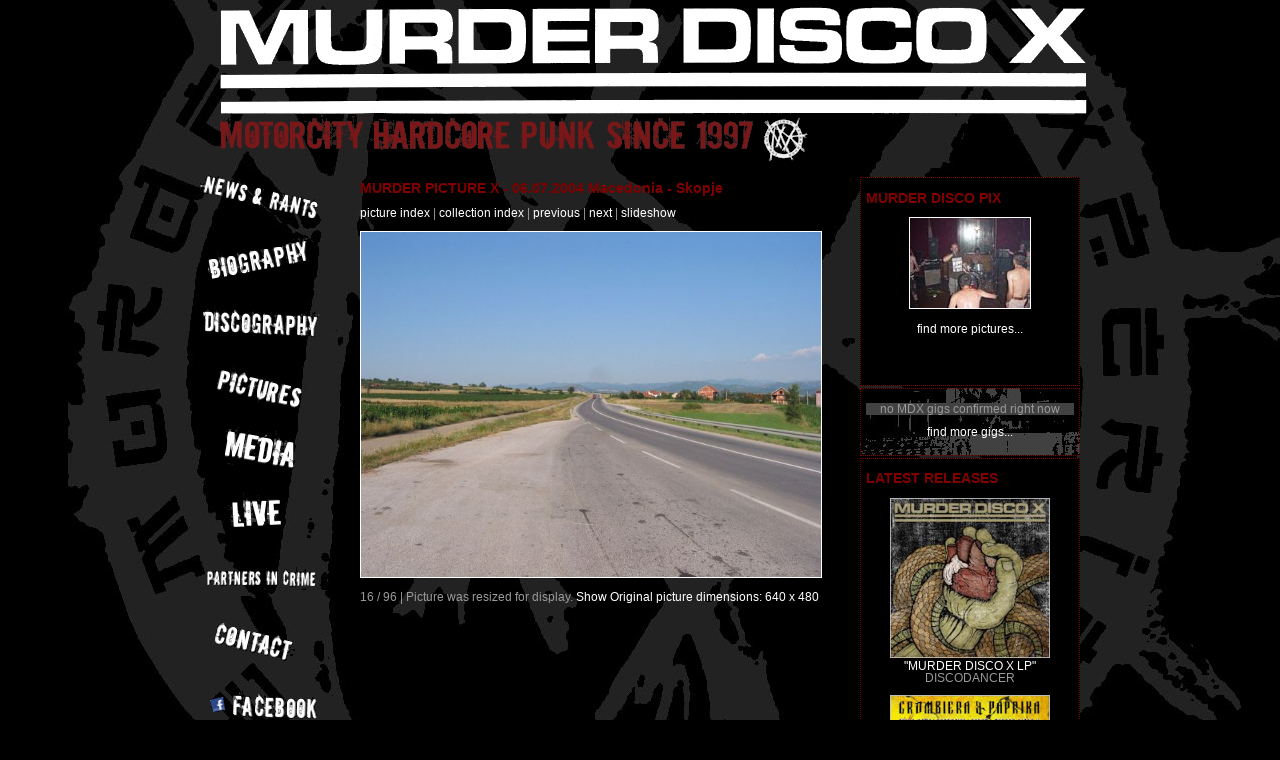

--- FILE ---
content_type: text/html; charset=UTF-8
request_url: http://www.diy-punk.org/pictures.show.php?col=20040706&num=16&sbjump=1
body_size: 2365
content:
<!DOCTYPE html PUBLIC "-//W3C//DTD XHTML 1.0 Strict//EN"
    "http://www.w3.org/TR/xhtml1/DTD/xhtml1-strict.dtd">
<!-- $Id: pictures.show.php 40 2023-01-24 09:48:41Z ralf $ -->
<html xmlns="http://www.w3.org/1999/xhtml" lang="de" xml:lang="de">
    <head>
        <meta http-equiv="Content-Type" content="text/html; charset=ISO-8859-1" />
        <title>MURDER DISCO X - Motorcity Hardcore-Punk since 1997</title>
        <link rel="stylesheet" type="text/css" href="mdx.css" />
        <link rel="icon" type="image/x-icon" href="images/mde.ico" />
        <link rel="shortcut icon" type="image/x-icon" href="images/mde.ico" />
        <script type="text/javascript" src="js/prototype.js"></script>
        <script type="text/javascript" src="js/scriptaculous.js?load=effects,builder"></script>
        <script type="text/javascript" src="js/lightbox.js"></script>
            </head>
    <body>
<!-- Start Content -->
        <div id="mdx_content">
<!-- Start Header -->
<!-- $Id: mdx_header.template.php 8 2018-10-10 22:31:42Z ralf $ -->
            <div id="mdx_header">
                <a href="/" class="mdx_piclink"><img src="images/mdx_header.png" height="175" width="900" alt="MURDER DISCO X - Motorcity Hardcore-Punk since 1997" title="MURDER DISCO X - Motorcity Hardcore-Punk since 1997" /></a>
            </div>
<!-- End Header -->
<!-- Start Left Bar -->
<!-- $Id: mdx_sidebar_left.template.php 40 2023-01-24 09:48:41Z ralf $ -->
            <div id="mdx_sidebar_left">
                <p><a href="news.php"><img src="images/men_news.png" alt="NEWS &amp; RANTS - News Rants Opinions Gossip" title="NEWS &amp; RANTS - News Rants Opinions Gossip" height="50" width="120" /></a></p>
                <p><a href="biography.php"><img src="images/men_bio.png" alt="BIOGRAPHY - All you vever wanted to know about MDX..." title="BIOGRAPHY - All you vever wanted to know about MDX..." height="50" width="120" /></a></p>
                <p><a href="discography.php"><img src="images/men_discography.png" alt="DISCOGRAPHY - Discography" title="DISCOGRAPHY - Discography" height="50" width="120" /></a></p>
                <p><a href="pictures.php"><img src="images/men_pix.png" alt="PICTURES- we were so young" title="PICTURES- we were so young" height="50" width="120" /></a></p> 
                <p><a href="media.php"><img src="images/men_media.png" alt="MEDIA - Media Downloads - mp3, logos &amp; stuff" title="MEDIA - Media Downloads - mp3, logos &amp; stuff" height="50" width="120" /></a></p>
                <p><a href="gigs.php"><img src="images/men_live.png" alt="LIVE - Past and upcoming Gigs" title="LIVE - Past and upcoming Gigs" height="50" width="120" /></a></p>
                <p><a href="links.php"><img src="images/men_links.png" alt="PARTNERS IN CRIME - some links" title="PARTNERS IN CRIME - some links" height="50" width="120" /></a></p>
                <p><a href="contact.php"><img src="images/men_contact.png" alt="CONTACT - Contact / Imprint / Impressum / DSVGO - Datenschutzerkl&auml;rung" title="CONTACT - Contact / Imprint / Impressum / DSVGO - Datenschutzerkl&auml;rung" height="50" width="120" /></a></p>
                <p><a href="http://www.facebook.com/mdxofficial"><img src="images/men_fb.png" alt="FOR ALL YOU FACEBOOK JUNKIES OUT THERE..." title="FOR ALL YOU FACEBOOK JUNKIES OUT THERE..." height="50" width="120" /></a></p>
                <p><a href="http://murderdiscox.bandcamp.com/"><img src="images/men_bandcamp.png" alt="MURDER DISCO X @ Bandcamp" title="MURDER DISCO X @ Bandcamp" height="20" width="115" /></a></p>
            </div><!-- End Left Bar -->
<!-- Start Right Bar -->
<!-- $Id: mdx_sidebar_right.template.php 40 2023-01-24 09:48:41Z ralf $ -->
            <div id="mdx_sidebar_right">
                <div id="mdx_infobox_pix" class="mdx_infobox">
                    <h1>MURDER DISCO PIX</h1>
                    <p class="mdx_advertisement">
                        <a href="pictures.show.php?col=20040707&amp;num=21&amp;sbjump=1" title="PICTURES- we were so young" class="mdx_piclink_border"><img src="images/20040707/20040707_0021_t.jpg" width="120" height="90" title="PICTURES- we were so young" alt="PICTURES- we were so young" /></a>
                    </p>
                    <p class="mdx_advertisement">
                        <a href="pictures.php" title="PICTURES- we were so young">find more pictures...</a>
                    </p>
                </div>
                <div id="mdx_infobox_gigs" class="mdx_infobox_gigs"> 
                                        <h1></h1>
                     <p class="mdx_gig">
                        no MDX gigs confirmed right now                    </p>
                     <p class="mdx_advertisement">
                        <a href="gigs.php" title="LIVE - Past and upcoming Gigs">find more gigs...</a>
                     </p>
                </div>
                <div id="mdx_infobox_release" class="mdx_infobox">
                    <h1>LATEST RELEASES</h1>
                    <p class="mdx_advertisement">
                        <a href="discography.php#rl_019" title="&quot;MURDER DISCO X LP&quot;"><img src="images/mdx12.front.jpg" width="160" height="160" alt="&quot;MURDER DISCO X LP&quot;" title="&quot;MURDER DISCO X LP&quot;" /></a><br />
                        <a href="discography.php#rl_019" title="&quot;MURDER DISCO X LP&quot;">&quot;MURDER DISCO X LP&quot;</a><br />
                        DISCODANCER
                    </p>
                    <p class="mdx_advertisement">
                    <a href="discography.php#rl_018"  title="&quot;V/A -GROMBIERA &amp; PAPRIKA LP&quot;"><img src="images/grombiera.front.jpg" width="160" height="160" alt="&quot;V/A -GROMBIERA &amp; PAPRIKA LP&quot;" title="&quot;V/A -GROMBIERA &amp; PAPRIKA LP&quot;"/></a><br />
                    <a href="discography.php#rl_018"  title="&quot;V/A -GROMBIERA &amp; PAPRIKA LP&quot;">&quot;V/A -GROMBIERA &amp; PAPRIKA LP&quot;</a><br />
                        <span class="extlink"><a href="http://www.myspace.com/fuckingkillrecords" title="FUCKIN KILL RECORDS MySpace website">FUCKIN KILL RECORDS</a> <img src="images/ext_link.gif" width="10" height="10" alt="external Link" title="external Link" /></span>
                    </p>
                    <p class="mdx_advertisement">
                        <a href="discography.php" title="DISCOGRAPHY - Discography">find more releases...</a>
                    </p>
                </div>
            </div><!-- End Right Bar -->
<!-- Start Main Content -->
            <div id="mdx_gallery">
                <h1>MURDER PICTURE X - 06.07.2004 Macedonia - Skopje</h1>

                <p><a href="pictures.php" title="picture index">picture index</a> |  <a href="pictures.display.php?pix_dir=20040706&amp;pix_num=96&amp;pix_hl=06.07.2004 Macedonia - Skopje&amp;pix_crd=" title="collection index">collection index</a> | <a href="pictures.show.php?col=20040706&amp;num=15&amp;tot=96&amp;pix_hl=06.07.2004+Macedonia+-+Skopje&amp;pix_crd=" title="previous picture">previous</a> | <a href="pictures.show.php?col=20040706&amp;num=17&amp;tot=96&amp;pix_hl=06.07.2004+Macedonia+-+Skopje&amp;pix_crd=" title="next picture">next</a> | <a href="pictures.show.php?col=20040706&amp;num=17&amp;tot=96&amp;pix_hl=06.07.2004+Macedonia+-+Skopje&amp;pix_crd=&amp;slideshow=1" title="slideshow">slideshow</a></p>

<a href="pictures.show.php?col=20040706&amp;num=17&amp;tot=96&amp;pix_hl=06.07.2004+Macedonia+-+Skopje&amp;pix_crd=" class="mdx_piclink_border"><img src="images/20040706/20040706_0016.jpg"  width="460" height="345"  title="20040706_0016.jpg - click for next picture" alt="20040706_0016.jpg - click for next picture" /></a>
<p>16 / 96 | Picture was resized for display. <a href="images/20040706/20040706_0016.jpg" rel="lightbox" title="16 / 96 - original size of 640 x 480">Show Original picture dimensions: 640 x 480</a></p>
                <br /><br /><br /><br /><br /><br /><br /><br /><br /><br /><br /><br />
            </div>
<!-- End Main Content -->
<!-- Start Footer -->
<!-- $Id: mdx_footer.template.php 8 2018-10-10 22:31:42Z ralf $ -->
            <div id="mdx_footer">
                <a href="http://validator.w3.org/check?uri=referer">XHTML 1.0 Strict</a> | <a href="http://jigsaw.w3.org/css-validator/?uri=referer">Valid CSS</a> | &copy; 1997-2026, MURDER DISCO X
            </div>
<!-- End Footer -->
        </div>
<!-- End Content -->
    </body>
</html>